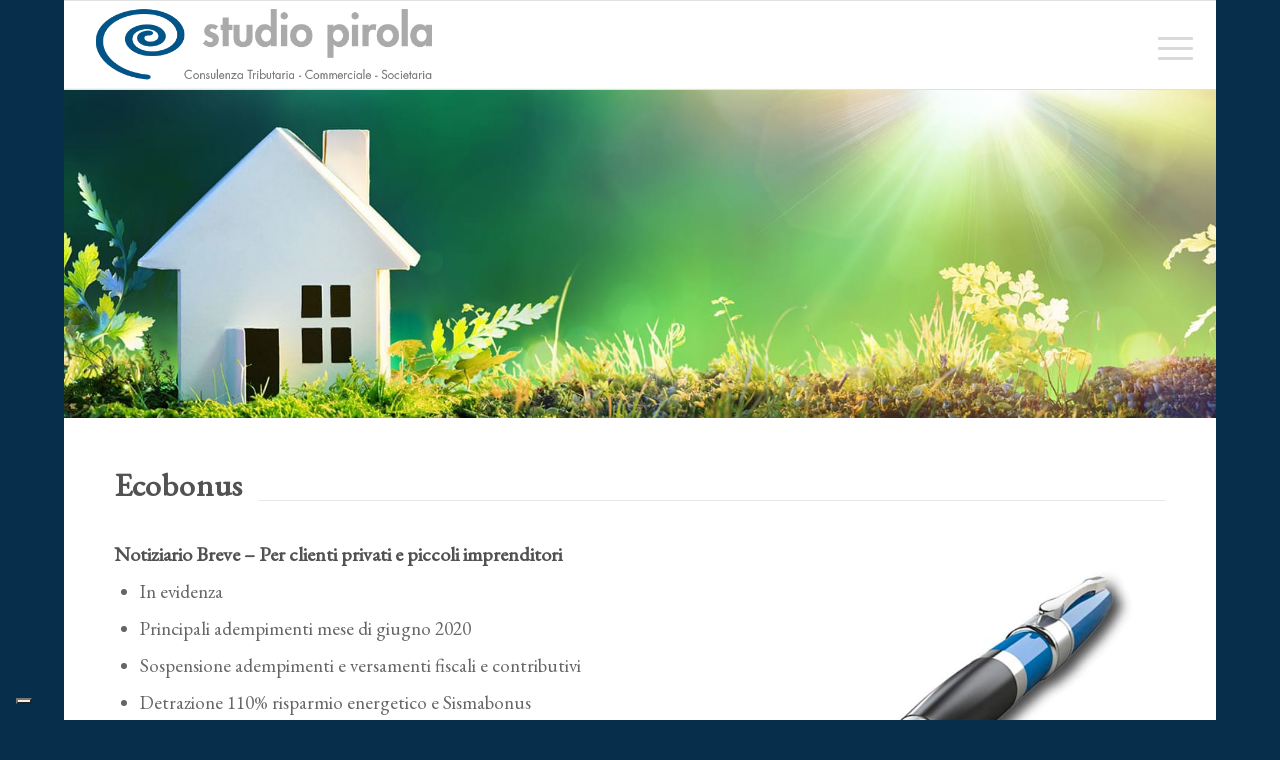

--- FILE ---
content_type: text/html; charset=utf-8
request_url: https://www.google.com/recaptcha/api2/anchor?ar=1&k=6LdUCcoaAAAAAAF60_hmvnf6aLw0x3JKjw33YcBx&co=aHR0cHM6Ly93d3cuc3R1ZGlvcGlyb2xhLml0OjQ0Mw..&hl=it&v=PoyoqOPhxBO7pBk68S4YbpHZ&size=invisible&anchor-ms=20000&execute-ms=30000&cb=72tsztz11lyo
body_size: 48875
content:
<!DOCTYPE HTML><html dir="ltr" lang="it"><head><meta http-equiv="Content-Type" content="text/html; charset=UTF-8">
<meta http-equiv="X-UA-Compatible" content="IE=edge">
<title>reCAPTCHA</title>
<style type="text/css">
/* cyrillic-ext */
@font-face {
  font-family: 'Roboto';
  font-style: normal;
  font-weight: 400;
  font-stretch: 100%;
  src: url(//fonts.gstatic.com/s/roboto/v48/KFO7CnqEu92Fr1ME7kSn66aGLdTylUAMa3GUBHMdazTgWw.woff2) format('woff2');
  unicode-range: U+0460-052F, U+1C80-1C8A, U+20B4, U+2DE0-2DFF, U+A640-A69F, U+FE2E-FE2F;
}
/* cyrillic */
@font-face {
  font-family: 'Roboto';
  font-style: normal;
  font-weight: 400;
  font-stretch: 100%;
  src: url(//fonts.gstatic.com/s/roboto/v48/KFO7CnqEu92Fr1ME7kSn66aGLdTylUAMa3iUBHMdazTgWw.woff2) format('woff2');
  unicode-range: U+0301, U+0400-045F, U+0490-0491, U+04B0-04B1, U+2116;
}
/* greek-ext */
@font-face {
  font-family: 'Roboto';
  font-style: normal;
  font-weight: 400;
  font-stretch: 100%;
  src: url(//fonts.gstatic.com/s/roboto/v48/KFO7CnqEu92Fr1ME7kSn66aGLdTylUAMa3CUBHMdazTgWw.woff2) format('woff2');
  unicode-range: U+1F00-1FFF;
}
/* greek */
@font-face {
  font-family: 'Roboto';
  font-style: normal;
  font-weight: 400;
  font-stretch: 100%;
  src: url(//fonts.gstatic.com/s/roboto/v48/KFO7CnqEu92Fr1ME7kSn66aGLdTylUAMa3-UBHMdazTgWw.woff2) format('woff2');
  unicode-range: U+0370-0377, U+037A-037F, U+0384-038A, U+038C, U+038E-03A1, U+03A3-03FF;
}
/* math */
@font-face {
  font-family: 'Roboto';
  font-style: normal;
  font-weight: 400;
  font-stretch: 100%;
  src: url(//fonts.gstatic.com/s/roboto/v48/KFO7CnqEu92Fr1ME7kSn66aGLdTylUAMawCUBHMdazTgWw.woff2) format('woff2');
  unicode-range: U+0302-0303, U+0305, U+0307-0308, U+0310, U+0312, U+0315, U+031A, U+0326-0327, U+032C, U+032F-0330, U+0332-0333, U+0338, U+033A, U+0346, U+034D, U+0391-03A1, U+03A3-03A9, U+03B1-03C9, U+03D1, U+03D5-03D6, U+03F0-03F1, U+03F4-03F5, U+2016-2017, U+2034-2038, U+203C, U+2040, U+2043, U+2047, U+2050, U+2057, U+205F, U+2070-2071, U+2074-208E, U+2090-209C, U+20D0-20DC, U+20E1, U+20E5-20EF, U+2100-2112, U+2114-2115, U+2117-2121, U+2123-214F, U+2190, U+2192, U+2194-21AE, U+21B0-21E5, U+21F1-21F2, U+21F4-2211, U+2213-2214, U+2216-22FF, U+2308-230B, U+2310, U+2319, U+231C-2321, U+2336-237A, U+237C, U+2395, U+239B-23B7, U+23D0, U+23DC-23E1, U+2474-2475, U+25AF, U+25B3, U+25B7, U+25BD, U+25C1, U+25CA, U+25CC, U+25FB, U+266D-266F, U+27C0-27FF, U+2900-2AFF, U+2B0E-2B11, U+2B30-2B4C, U+2BFE, U+3030, U+FF5B, U+FF5D, U+1D400-1D7FF, U+1EE00-1EEFF;
}
/* symbols */
@font-face {
  font-family: 'Roboto';
  font-style: normal;
  font-weight: 400;
  font-stretch: 100%;
  src: url(//fonts.gstatic.com/s/roboto/v48/KFO7CnqEu92Fr1ME7kSn66aGLdTylUAMaxKUBHMdazTgWw.woff2) format('woff2');
  unicode-range: U+0001-000C, U+000E-001F, U+007F-009F, U+20DD-20E0, U+20E2-20E4, U+2150-218F, U+2190, U+2192, U+2194-2199, U+21AF, U+21E6-21F0, U+21F3, U+2218-2219, U+2299, U+22C4-22C6, U+2300-243F, U+2440-244A, U+2460-24FF, U+25A0-27BF, U+2800-28FF, U+2921-2922, U+2981, U+29BF, U+29EB, U+2B00-2BFF, U+4DC0-4DFF, U+FFF9-FFFB, U+10140-1018E, U+10190-1019C, U+101A0, U+101D0-101FD, U+102E0-102FB, U+10E60-10E7E, U+1D2C0-1D2D3, U+1D2E0-1D37F, U+1F000-1F0FF, U+1F100-1F1AD, U+1F1E6-1F1FF, U+1F30D-1F30F, U+1F315, U+1F31C, U+1F31E, U+1F320-1F32C, U+1F336, U+1F378, U+1F37D, U+1F382, U+1F393-1F39F, U+1F3A7-1F3A8, U+1F3AC-1F3AF, U+1F3C2, U+1F3C4-1F3C6, U+1F3CA-1F3CE, U+1F3D4-1F3E0, U+1F3ED, U+1F3F1-1F3F3, U+1F3F5-1F3F7, U+1F408, U+1F415, U+1F41F, U+1F426, U+1F43F, U+1F441-1F442, U+1F444, U+1F446-1F449, U+1F44C-1F44E, U+1F453, U+1F46A, U+1F47D, U+1F4A3, U+1F4B0, U+1F4B3, U+1F4B9, U+1F4BB, U+1F4BF, U+1F4C8-1F4CB, U+1F4D6, U+1F4DA, U+1F4DF, U+1F4E3-1F4E6, U+1F4EA-1F4ED, U+1F4F7, U+1F4F9-1F4FB, U+1F4FD-1F4FE, U+1F503, U+1F507-1F50B, U+1F50D, U+1F512-1F513, U+1F53E-1F54A, U+1F54F-1F5FA, U+1F610, U+1F650-1F67F, U+1F687, U+1F68D, U+1F691, U+1F694, U+1F698, U+1F6AD, U+1F6B2, U+1F6B9-1F6BA, U+1F6BC, U+1F6C6-1F6CF, U+1F6D3-1F6D7, U+1F6E0-1F6EA, U+1F6F0-1F6F3, U+1F6F7-1F6FC, U+1F700-1F7FF, U+1F800-1F80B, U+1F810-1F847, U+1F850-1F859, U+1F860-1F887, U+1F890-1F8AD, U+1F8B0-1F8BB, U+1F8C0-1F8C1, U+1F900-1F90B, U+1F93B, U+1F946, U+1F984, U+1F996, U+1F9E9, U+1FA00-1FA6F, U+1FA70-1FA7C, U+1FA80-1FA89, U+1FA8F-1FAC6, U+1FACE-1FADC, U+1FADF-1FAE9, U+1FAF0-1FAF8, U+1FB00-1FBFF;
}
/* vietnamese */
@font-face {
  font-family: 'Roboto';
  font-style: normal;
  font-weight: 400;
  font-stretch: 100%;
  src: url(//fonts.gstatic.com/s/roboto/v48/KFO7CnqEu92Fr1ME7kSn66aGLdTylUAMa3OUBHMdazTgWw.woff2) format('woff2');
  unicode-range: U+0102-0103, U+0110-0111, U+0128-0129, U+0168-0169, U+01A0-01A1, U+01AF-01B0, U+0300-0301, U+0303-0304, U+0308-0309, U+0323, U+0329, U+1EA0-1EF9, U+20AB;
}
/* latin-ext */
@font-face {
  font-family: 'Roboto';
  font-style: normal;
  font-weight: 400;
  font-stretch: 100%;
  src: url(//fonts.gstatic.com/s/roboto/v48/KFO7CnqEu92Fr1ME7kSn66aGLdTylUAMa3KUBHMdazTgWw.woff2) format('woff2');
  unicode-range: U+0100-02BA, U+02BD-02C5, U+02C7-02CC, U+02CE-02D7, U+02DD-02FF, U+0304, U+0308, U+0329, U+1D00-1DBF, U+1E00-1E9F, U+1EF2-1EFF, U+2020, U+20A0-20AB, U+20AD-20C0, U+2113, U+2C60-2C7F, U+A720-A7FF;
}
/* latin */
@font-face {
  font-family: 'Roboto';
  font-style: normal;
  font-weight: 400;
  font-stretch: 100%;
  src: url(//fonts.gstatic.com/s/roboto/v48/KFO7CnqEu92Fr1ME7kSn66aGLdTylUAMa3yUBHMdazQ.woff2) format('woff2');
  unicode-range: U+0000-00FF, U+0131, U+0152-0153, U+02BB-02BC, U+02C6, U+02DA, U+02DC, U+0304, U+0308, U+0329, U+2000-206F, U+20AC, U+2122, U+2191, U+2193, U+2212, U+2215, U+FEFF, U+FFFD;
}
/* cyrillic-ext */
@font-face {
  font-family: 'Roboto';
  font-style: normal;
  font-weight: 500;
  font-stretch: 100%;
  src: url(//fonts.gstatic.com/s/roboto/v48/KFO7CnqEu92Fr1ME7kSn66aGLdTylUAMa3GUBHMdazTgWw.woff2) format('woff2');
  unicode-range: U+0460-052F, U+1C80-1C8A, U+20B4, U+2DE0-2DFF, U+A640-A69F, U+FE2E-FE2F;
}
/* cyrillic */
@font-face {
  font-family: 'Roboto';
  font-style: normal;
  font-weight: 500;
  font-stretch: 100%;
  src: url(//fonts.gstatic.com/s/roboto/v48/KFO7CnqEu92Fr1ME7kSn66aGLdTylUAMa3iUBHMdazTgWw.woff2) format('woff2');
  unicode-range: U+0301, U+0400-045F, U+0490-0491, U+04B0-04B1, U+2116;
}
/* greek-ext */
@font-face {
  font-family: 'Roboto';
  font-style: normal;
  font-weight: 500;
  font-stretch: 100%;
  src: url(//fonts.gstatic.com/s/roboto/v48/KFO7CnqEu92Fr1ME7kSn66aGLdTylUAMa3CUBHMdazTgWw.woff2) format('woff2');
  unicode-range: U+1F00-1FFF;
}
/* greek */
@font-face {
  font-family: 'Roboto';
  font-style: normal;
  font-weight: 500;
  font-stretch: 100%;
  src: url(//fonts.gstatic.com/s/roboto/v48/KFO7CnqEu92Fr1ME7kSn66aGLdTylUAMa3-UBHMdazTgWw.woff2) format('woff2');
  unicode-range: U+0370-0377, U+037A-037F, U+0384-038A, U+038C, U+038E-03A1, U+03A3-03FF;
}
/* math */
@font-face {
  font-family: 'Roboto';
  font-style: normal;
  font-weight: 500;
  font-stretch: 100%;
  src: url(//fonts.gstatic.com/s/roboto/v48/KFO7CnqEu92Fr1ME7kSn66aGLdTylUAMawCUBHMdazTgWw.woff2) format('woff2');
  unicode-range: U+0302-0303, U+0305, U+0307-0308, U+0310, U+0312, U+0315, U+031A, U+0326-0327, U+032C, U+032F-0330, U+0332-0333, U+0338, U+033A, U+0346, U+034D, U+0391-03A1, U+03A3-03A9, U+03B1-03C9, U+03D1, U+03D5-03D6, U+03F0-03F1, U+03F4-03F5, U+2016-2017, U+2034-2038, U+203C, U+2040, U+2043, U+2047, U+2050, U+2057, U+205F, U+2070-2071, U+2074-208E, U+2090-209C, U+20D0-20DC, U+20E1, U+20E5-20EF, U+2100-2112, U+2114-2115, U+2117-2121, U+2123-214F, U+2190, U+2192, U+2194-21AE, U+21B0-21E5, U+21F1-21F2, U+21F4-2211, U+2213-2214, U+2216-22FF, U+2308-230B, U+2310, U+2319, U+231C-2321, U+2336-237A, U+237C, U+2395, U+239B-23B7, U+23D0, U+23DC-23E1, U+2474-2475, U+25AF, U+25B3, U+25B7, U+25BD, U+25C1, U+25CA, U+25CC, U+25FB, U+266D-266F, U+27C0-27FF, U+2900-2AFF, U+2B0E-2B11, U+2B30-2B4C, U+2BFE, U+3030, U+FF5B, U+FF5D, U+1D400-1D7FF, U+1EE00-1EEFF;
}
/* symbols */
@font-face {
  font-family: 'Roboto';
  font-style: normal;
  font-weight: 500;
  font-stretch: 100%;
  src: url(//fonts.gstatic.com/s/roboto/v48/KFO7CnqEu92Fr1ME7kSn66aGLdTylUAMaxKUBHMdazTgWw.woff2) format('woff2');
  unicode-range: U+0001-000C, U+000E-001F, U+007F-009F, U+20DD-20E0, U+20E2-20E4, U+2150-218F, U+2190, U+2192, U+2194-2199, U+21AF, U+21E6-21F0, U+21F3, U+2218-2219, U+2299, U+22C4-22C6, U+2300-243F, U+2440-244A, U+2460-24FF, U+25A0-27BF, U+2800-28FF, U+2921-2922, U+2981, U+29BF, U+29EB, U+2B00-2BFF, U+4DC0-4DFF, U+FFF9-FFFB, U+10140-1018E, U+10190-1019C, U+101A0, U+101D0-101FD, U+102E0-102FB, U+10E60-10E7E, U+1D2C0-1D2D3, U+1D2E0-1D37F, U+1F000-1F0FF, U+1F100-1F1AD, U+1F1E6-1F1FF, U+1F30D-1F30F, U+1F315, U+1F31C, U+1F31E, U+1F320-1F32C, U+1F336, U+1F378, U+1F37D, U+1F382, U+1F393-1F39F, U+1F3A7-1F3A8, U+1F3AC-1F3AF, U+1F3C2, U+1F3C4-1F3C6, U+1F3CA-1F3CE, U+1F3D4-1F3E0, U+1F3ED, U+1F3F1-1F3F3, U+1F3F5-1F3F7, U+1F408, U+1F415, U+1F41F, U+1F426, U+1F43F, U+1F441-1F442, U+1F444, U+1F446-1F449, U+1F44C-1F44E, U+1F453, U+1F46A, U+1F47D, U+1F4A3, U+1F4B0, U+1F4B3, U+1F4B9, U+1F4BB, U+1F4BF, U+1F4C8-1F4CB, U+1F4D6, U+1F4DA, U+1F4DF, U+1F4E3-1F4E6, U+1F4EA-1F4ED, U+1F4F7, U+1F4F9-1F4FB, U+1F4FD-1F4FE, U+1F503, U+1F507-1F50B, U+1F50D, U+1F512-1F513, U+1F53E-1F54A, U+1F54F-1F5FA, U+1F610, U+1F650-1F67F, U+1F687, U+1F68D, U+1F691, U+1F694, U+1F698, U+1F6AD, U+1F6B2, U+1F6B9-1F6BA, U+1F6BC, U+1F6C6-1F6CF, U+1F6D3-1F6D7, U+1F6E0-1F6EA, U+1F6F0-1F6F3, U+1F6F7-1F6FC, U+1F700-1F7FF, U+1F800-1F80B, U+1F810-1F847, U+1F850-1F859, U+1F860-1F887, U+1F890-1F8AD, U+1F8B0-1F8BB, U+1F8C0-1F8C1, U+1F900-1F90B, U+1F93B, U+1F946, U+1F984, U+1F996, U+1F9E9, U+1FA00-1FA6F, U+1FA70-1FA7C, U+1FA80-1FA89, U+1FA8F-1FAC6, U+1FACE-1FADC, U+1FADF-1FAE9, U+1FAF0-1FAF8, U+1FB00-1FBFF;
}
/* vietnamese */
@font-face {
  font-family: 'Roboto';
  font-style: normal;
  font-weight: 500;
  font-stretch: 100%;
  src: url(//fonts.gstatic.com/s/roboto/v48/KFO7CnqEu92Fr1ME7kSn66aGLdTylUAMa3OUBHMdazTgWw.woff2) format('woff2');
  unicode-range: U+0102-0103, U+0110-0111, U+0128-0129, U+0168-0169, U+01A0-01A1, U+01AF-01B0, U+0300-0301, U+0303-0304, U+0308-0309, U+0323, U+0329, U+1EA0-1EF9, U+20AB;
}
/* latin-ext */
@font-face {
  font-family: 'Roboto';
  font-style: normal;
  font-weight: 500;
  font-stretch: 100%;
  src: url(//fonts.gstatic.com/s/roboto/v48/KFO7CnqEu92Fr1ME7kSn66aGLdTylUAMa3KUBHMdazTgWw.woff2) format('woff2');
  unicode-range: U+0100-02BA, U+02BD-02C5, U+02C7-02CC, U+02CE-02D7, U+02DD-02FF, U+0304, U+0308, U+0329, U+1D00-1DBF, U+1E00-1E9F, U+1EF2-1EFF, U+2020, U+20A0-20AB, U+20AD-20C0, U+2113, U+2C60-2C7F, U+A720-A7FF;
}
/* latin */
@font-face {
  font-family: 'Roboto';
  font-style: normal;
  font-weight: 500;
  font-stretch: 100%;
  src: url(//fonts.gstatic.com/s/roboto/v48/KFO7CnqEu92Fr1ME7kSn66aGLdTylUAMa3yUBHMdazQ.woff2) format('woff2');
  unicode-range: U+0000-00FF, U+0131, U+0152-0153, U+02BB-02BC, U+02C6, U+02DA, U+02DC, U+0304, U+0308, U+0329, U+2000-206F, U+20AC, U+2122, U+2191, U+2193, U+2212, U+2215, U+FEFF, U+FFFD;
}
/* cyrillic-ext */
@font-face {
  font-family: 'Roboto';
  font-style: normal;
  font-weight: 900;
  font-stretch: 100%;
  src: url(//fonts.gstatic.com/s/roboto/v48/KFO7CnqEu92Fr1ME7kSn66aGLdTylUAMa3GUBHMdazTgWw.woff2) format('woff2');
  unicode-range: U+0460-052F, U+1C80-1C8A, U+20B4, U+2DE0-2DFF, U+A640-A69F, U+FE2E-FE2F;
}
/* cyrillic */
@font-face {
  font-family: 'Roboto';
  font-style: normal;
  font-weight: 900;
  font-stretch: 100%;
  src: url(//fonts.gstatic.com/s/roboto/v48/KFO7CnqEu92Fr1ME7kSn66aGLdTylUAMa3iUBHMdazTgWw.woff2) format('woff2');
  unicode-range: U+0301, U+0400-045F, U+0490-0491, U+04B0-04B1, U+2116;
}
/* greek-ext */
@font-face {
  font-family: 'Roboto';
  font-style: normal;
  font-weight: 900;
  font-stretch: 100%;
  src: url(//fonts.gstatic.com/s/roboto/v48/KFO7CnqEu92Fr1ME7kSn66aGLdTylUAMa3CUBHMdazTgWw.woff2) format('woff2');
  unicode-range: U+1F00-1FFF;
}
/* greek */
@font-face {
  font-family: 'Roboto';
  font-style: normal;
  font-weight: 900;
  font-stretch: 100%;
  src: url(//fonts.gstatic.com/s/roboto/v48/KFO7CnqEu92Fr1ME7kSn66aGLdTylUAMa3-UBHMdazTgWw.woff2) format('woff2');
  unicode-range: U+0370-0377, U+037A-037F, U+0384-038A, U+038C, U+038E-03A1, U+03A3-03FF;
}
/* math */
@font-face {
  font-family: 'Roboto';
  font-style: normal;
  font-weight: 900;
  font-stretch: 100%;
  src: url(//fonts.gstatic.com/s/roboto/v48/KFO7CnqEu92Fr1ME7kSn66aGLdTylUAMawCUBHMdazTgWw.woff2) format('woff2');
  unicode-range: U+0302-0303, U+0305, U+0307-0308, U+0310, U+0312, U+0315, U+031A, U+0326-0327, U+032C, U+032F-0330, U+0332-0333, U+0338, U+033A, U+0346, U+034D, U+0391-03A1, U+03A3-03A9, U+03B1-03C9, U+03D1, U+03D5-03D6, U+03F0-03F1, U+03F4-03F5, U+2016-2017, U+2034-2038, U+203C, U+2040, U+2043, U+2047, U+2050, U+2057, U+205F, U+2070-2071, U+2074-208E, U+2090-209C, U+20D0-20DC, U+20E1, U+20E5-20EF, U+2100-2112, U+2114-2115, U+2117-2121, U+2123-214F, U+2190, U+2192, U+2194-21AE, U+21B0-21E5, U+21F1-21F2, U+21F4-2211, U+2213-2214, U+2216-22FF, U+2308-230B, U+2310, U+2319, U+231C-2321, U+2336-237A, U+237C, U+2395, U+239B-23B7, U+23D0, U+23DC-23E1, U+2474-2475, U+25AF, U+25B3, U+25B7, U+25BD, U+25C1, U+25CA, U+25CC, U+25FB, U+266D-266F, U+27C0-27FF, U+2900-2AFF, U+2B0E-2B11, U+2B30-2B4C, U+2BFE, U+3030, U+FF5B, U+FF5D, U+1D400-1D7FF, U+1EE00-1EEFF;
}
/* symbols */
@font-face {
  font-family: 'Roboto';
  font-style: normal;
  font-weight: 900;
  font-stretch: 100%;
  src: url(//fonts.gstatic.com/s/roboto/v48/KFO7CnqEu92Fr1ME7kSn66aGLdTylUAMaxKUBHMdazTgWw.woff2) format('woff2');
  unicode-range: U+0001-000C, U+000E-001F, U+007F-009F, U+20DD-20E0, U+20E2-20E4, U+2150-218F, U+2190, U+2192, U+2194-2199, U+21AF, U+21E6-21F0, U+21F3, U+2218-2219, U+2299, U+22C4-22C6, U+2300-243F, U+2440-244A, U+2460-24FF, U+25A0-27BF, U+2800-28FF, U+2921-2922, U+2981, U+29BF, U+29EB, U+2B00-2BFF, U+4DC0-4DFF, U+FFF9-FFFB, U+10140-1018E, U+10190-1019C, U+101A0, U+101D0-101FD, U+102E0-102FB, U+10E60-10E7E, U+1D2C0-1D2D3, U+1D2E0-1D37F, U+1F000-1F0FF, U+1F100-1F1AD, U+1F1E6-1F1FF, U+1F30D-1F30F, U+1F315, U+1F31C, U+1F31E, U+1F320-1F32C, U+1F336, U+1F378, U+1F37D, U+1F382, U+1F393-1F39F, U+1F3A7-1F3A8, U+1F3AC-1F3AF, U+1F3C2, U+1F3C4-1F3C6, U+1F3CA-1F3CE, U+1F3D4-1F3E0, U+1F3ED, U+1F3F1-1F3F3, U+1F3F5-1F3F7, U+1F408, U+1F415, U+1F41F, U+1F426, U+1F43F, U+1F441-1F442, U+1F444, U+1F446-1F449, U+1F44C-1F44E, U+1F453, U+1F46A, U+1F47D, U+1F4A3, U+1F4B0, U+1F4B3, U+1F4B9, U+1F4BB, U+1F4BF, U+1F4C8-1F4CB, U+1F4D6, U+1F4DA, U+1F4DF, U+1F4E3-1F4E6, U+1F4EA-1F4ED, U+1F4F7, U+1F4F9-1F4FB, U+1F4FD-1F4FE, U+1F503, U+1F507-1F50B, U+1F50D, U+1F512-1F513, U+1F53E-1F54A, U+1F54F-1F5FA, U+1F610, U+1F650-1F67F, U+1F687, U+1F68D, U+1F691, U+1F694, U+1F698, U+1F6AD, U+1F6B2, U+1F6B9-1F6BA, U+1F6BC, U+1F6C6-1F6CF, U+1F6D3-1F6D7, U+1F6E0-1F6EA, U+1F6F0-1F6F3, U+1F6F7-1F6FC, U+1F700-1F7FF, U+1F800-1F80B, U+1F810-1F847, U+1F850-1F859, U+1F860-1F887, U+1F890-1F8AD, U+1F8B0-1F8BB, U+1F8C0-1F8C1, U+1F900-1F90B, U+1F93B, U+1F946, U+1F984, U+1F996, U+1F9E9, U+1FA00-1FA6F, U+1FA70-1FA7C, U+1FA80-1FA89, U+1FA8F-1FAC6, U+1FACE-1FADC, U+1FADF-1FAE9, U+1FAF0-1FAF8, U+1FB00-1FBFF;
}
/* vietnamese */
@font-face {
  font-family: 'Roboto';
  font-style: normal;
  font-weight: 900;
  font-stretch: 100%;
  src: url(//fonts.gstatic.com/s/roboto/v48/KFO7CnqEu92Fr1ME7kSn66aGLdTylUAMa3OUBHMdazTgWw.woff2) format('woff2');
  unicode-range: U+0102-0103, U+0110-0111, U+0128-0129, U+0168-0169, U+01A0-01A1, U+01AF-01B0, U+0300-0301, U+0303-0304, U+0308-0309, U+0323, U+0329, U+1EA0-1EF9, U+20AB;
}
/* latin-ext */
@font-face {
  font-family: 'Roboto';
  font-style: normal;
  font-weight: 900;
  font-stretch: 100%;
  src: url(//fonts.gstatic.com/s/roboto/v48/KFO7CnqEu92Fr1ME7kSn66aGLdTylUAMa3KUBHMdazTgWw.woff2) format('woff2');
  unicode-range: U+0100-02BA, U+02BD-02C5, U+02C7-02CC, U+02CE-02D7, U+02DD-02FF, U+0304, U+0308, U+0329, U+1D00-1DBF, U+1E00-1E9F, U+1EF2-1EFF, U+2020, U+20A0-20AB, U+20AD-20C0, U+2113, U+2C60-2C7F, U+A720-A7FF;
}
/* latin */
@font-face {
  font-family: 'Roboto';
  font-style: normal;
  font-weight: 900;
  font-stretch: 100%;
  src: url(//fonts.gstatic.com/s/roboto/v48/KFO7CnqEu92Fr1ME7kSn66aGLdTylUAMa3yUBHMdazQ.woff2) format('woff2');
  unicode-range: U+0000-00FF, U+0131, U+0152-0153, U+02BB-02BC, U+02C6, U+02DA, U+02DC, U+0304, U+0308, U+0329, U+2000-206F, U+20AC, U+2122, U+2191, U+2193, U+2212, U+2215, U+FEFF, U+FFFD;
}

</style>
<link rel="stylesheet" type="text/css" href="https://www.gstatic.com/recaptcha/releases/PoyoqOPhxBO7pBk68S4YbpHZ/styles__ltr.css">
<script nonce="5kgxyRwaSSWYUhgQUWlzDQ" type="text/javascript">window['__recaptcha_api'] = 'https://www.google.com/recaptcha/api2/';</script>
<script type="text/javascript" src="https://www.gstatic.com/recaptcha/releases/PoyoqOPhxBO7pBk68S4YbpHZ/recaptcha__it.js" nonce="5kgxyRwaSSWYUhgQUWlzDQ">
      
    </script></head>
<body><div id="rc-anchor-alert" class="rc-anchor-alert"></div>
<input type="hidden" id="recaptcha-token" value="[base64]">
<script type="text/javascript" nonce="5kgxyRwaSSWYUhgQUWlzDQ">
      recaptcha.anchor.Main.init("[\x22ainput\x22,[\x22bgdata\x22,\x22\x22,\[base64]/[base64]/MjU1Ong/[base64]/[base64]/[base64]/[base64]/[base64]/[base64]/[base64]/[base64]/[base64]/[base64]/[base64]/[base64]/[base64]/[base64]/[base64]\\u003d\x22,\[base64]\\u003d\x22,\x22wrzCk8KwwpjDuRtKw68Yw7fCg8K2wq4mcMO/w43CuivCnWHDtMKsw6VcZsKXwqgxw7bDksKUwqDCpBTCsjEtNcOQwqZRSMKIK8KvVjtVfGxzw4LDu8K0QW42S8OvwoMPw4oww7csJj51VC0ALcKkdMOHwpTDgsKdwp/Ck0/DpcOXK8KdH8KxQsKrw67DncK3w5bClA/CsgoOZnREf3HDv8OtacKnCcKnD8KuwqgWCDJ5fkLCoiTCgX9QwqfDslUkX8KlwpTDhcKJwrZEwopMwq7DhMKewp/CscOmL8K2w7vDu8ORwpUvQDHCtcKCw5jCsMO5AE3Cq8O4wrHDtcKdBiTDiAcHwoN5I8KHwpPDtCZgw48LXcOHW1EYZ11NwpvDv2gGEcOsQsK2PEsUeGduHsOuw63Cp8KVWsKFAgZDEFrCiAoFVxnChcKfwqrCjW3Dq1rDnsO/[base64]/DjEtXF8OZwqFqwqDCt8OXw4lKw4tKwrfChEFoRh3CisOJKiNKw4bCjsKYPz9UwpjCvE3CpCs5FzrCmlUZEzzCuU7CrBJSOUfCuMOnw5fCtTzCuk4kLcO2w7gQIMOywqwGw7bCtMO7HCRZwoXCh2nCmTHDoEHCjiAAZMO9E8Ohwp4Cw6PDqDtHwo/ChMKlw4TClQHCiwBrFD/CvcOdw5ItImZkJsKAw4PDjhPCkRdxUFbDl8Ksw7fClMO0aMO/w6nCnzEzw4RmWUU3A1vDlMOyU8Kuw4RAw4rCpQPDhV7Dh2JMX8KoTW0CRn5ldcKwesOmw7DCgS/CnsKow6RHwpLDvADDvMOPecOlJ8OUCF9uakYowqctTFDCksKrckcsw5DDjV1HXMOTU2/DkjLDgGM3BMOBBzbDvMOnwrDChlc7wpfDmypeN8OVCncpRHzCisOxwqJqUzjDiMOWwpzCmcK/w5gkwoHDv8O/w6TDv2fDjMK0wqHDnRTCr8K/w7XDncOyQV3Dj8KcTsOewq4eQMKqIsOqQ8KUH2wnwqkde8O/Ck7DrmbDm13Cp8OMfjPCrAfCscOkwqDCll/[base64]/Dl8OsUsOIwqrDsRFePxnDisO5wpLCp3TDo1AOw6F9DT7Cq8OpwqgQecOuMsK7CHNcw47ChF0zw6p5OHjDpcO0Nl4bwp5/w77ClcOhw5AdwpzCpMOuWcKiw5c+ZBZTIQJiWMOrC8K4wq82wq0ow48VXsO/agJ9CTULwofDjTvDhMO/PjkwYjY+w7XCmG95Nmh/JH3Dv3rCiDEUW1gPwrHDvFPCp25OentURX81FsKdw7g0WSPCucK0wrMHwoMUHsOvXMKxGDJaA8K3wop6w45yw7TChcKOYsOGPSHDu8ONCcOiwqTDthhGw57Cr0/CohfCgsOuw7/DmsKXwoE4wrMCLApdwq0ReQlNw6jDvMOYEMKVw5bCo8Kyw6MUfsKUODd4w4cWJcKVw4sPw5RcU8Kgw7d9w7YswoTDucOEPgHCmBfCvsOQwrzCvFB7GMO2w7/DsTQ7FHLDhFELwrMlAsKvwr9EV2/[base64]/cio5HcKEDivDvRrCqyjCqsKdeMKJw7XDu8O6a23CrMKPw6cDCsKxw7XDvnHCmMKIGVTDu2fCtgHDnFLDvcOrw55rw4XCjh7Csl82wpQPw7RHA8K/[base64]/DigTDi8KZwpzCgSHDicO5w63DmcOGbVlpAGZhHnJQHsO3w53DvsKzw5pXAHEmIsKkwrMPQVXDrXdFfUjDowdUP0txwoTDr8KzURJ2w6Zww6p+wrvDmAHDrsOtJUPDhcOvw5pXwoYDwr0Gw6DCnD95FcK1XMKqwpZxw749AcO7TxcqOCfCtS/Dr8KIw6PDpX0Hw7HCuGbCg8KrBlDDlcO9K8Olw6AWA0LCglUOQWrDucKOZMOxwp8mwo0MMihjwozCpsKcA8OcwrxxwqPCkcKQdcOLfSQDwowsV8KIwq7DmQrCh8OKVMOid1fDkn9wCsOKwrABw7zDksOXJUhhGnlZw6RnwrU3TsK0w4Edw5TDu09Awp/Cj1Biw5HCpQ5FesOgw5zDksKxw4/CoSBPK2HCmMOIfB97V8KdKwXChVXCs8K/RHbClHc9AlrDuxjCrcOVwqHDhsOyLWnCiRcXwpHCpHsWwrDDo8Kuwqxlw73DrS5VaiLDrcO2wrZ/O8OpwpfDqmrDjcO3Wi7Cj0UxwqDCr8Olw7smwoU/LsKRFnhaY8KIwqktaMOEVMORwo/CjcOKw4nDmD9LOsKPSMO6fB7CvjdtwqlUwo4rYsKswo/Cil/DtVF4UsOwacO8wqRIJ1IzX3s2dsOHwqPCpBrCicK2wr3DknM2O3xsXk0mwqY+w4LDuipSwoLDoEvCrhTDm8KaD8OmM8OWwrsZbTjDpcKeKUrDvsOuwrbDuivDh2E4wq/Dvykpwr7DgEvDlcOuw6JVwpbCj8O8w6tKwoEgwp5Xw6URFsK2BsOyPk/DmcKaA1YEZ8KowpIqw7LDhWPCqUddw4nCmsOfwrJJDcO2KVbDv8OVF8ODVwDCmVnDpMK7aCJnXyXChMOqR2TCtMOhwo7DkSfClh3CksK9wrVhKz4sNcOLaEpHw5g6wqFIWsKKw7l/[base64]/CjUEnHzYQw5htFEBOwot5wr/Dl8KTw40BUcKlw7oePkpZJXHDvsK5HsO3dsObWztRwqZgE8KzdjpFwroqwpUZw4DDrsKHwr8wcVzCuMKwwpDCihhWIg5vb8KyYW/DvsKyw5xGUsKsJko1DcKmcMOIwqNiGj0nC8OPai7Crw/CqMKdwp7CjsOXe8K+wp5Kw6rCp8KeJBvDrMKKVsOqAyFaacKiVEnDsUUtw7vCs3PDnGTClAvDohTDiE4ewpvDqjrDhMOZCCNNHsKVwpgZw5kiw4LDvRI1w60/[base64]/[base64]/wopsw54DD1w7wqILw6BJXXjDt8KeFMK+SMKGM8KpX8ODf0TDpSp4w7BUexXCvcO5LkUmb8KAdDjCoMO1UcOswr7CvcK+XibClsK6CCzDnsKqw4zCv8K1wooaT8ODwptyEVjCnAjCqxrCgcOlWcOvA8ODcRcFwoPCiiVLwqHCkDNNYMOOw6MyJER3wp/CicOEXsKRKTRXeWXDtsOrw5Blw73Cn03Dkm7DhR7Dgz0pw73DksOew58XCcKww4/[base64]/Drmd2Qxgzc8ORw6sPb8KMZsKHb8OkwpgAb8K9wqgtOMK2WsKtU1oqw67ChcKVbsKmDT9PHcOoa8Oyw5/Cnzk3Ezt3w4xew5TCjMKdw4pjJsOAAsKdw44Nw5jCjMO0wpJkZsO5W8OFJ1zDvMKow748w417KkpWTMKTwqYyw7A7wrk2KsOzwrkCw65nD8OPfMOhw48xwq/CsXbCjcKVw5jDtcOtFko5XMObUhrClMKZwotpwpvCqsOjFcK4woHCh8O7wosmSMKpw7AhWRHDvBsqIcK1w6XDmcOLw6xqRWPDrXjDj8O5dQ3DmGtVGcKACDrCnMO/QcOQN8ONwoR4LMO9w6fCrsKMwrfDgCgcFijDrwM3w4ltw4JYT8K6wqLCisKjw6c7w5PDoScNw6fCrsKLwqzDuEwhwpZDwrdWA8Kpw6/CnyPCg3vCo8KcfcOQw47CsMKRTMKgw7DCh8O2w49hw50LbBHDt8KLGnstw5HCp8KUwp7CtcKsw5pywqPCgcKFwroZw7XDq8O0wr3Cl8KwQz0cFHbDjcKmQMKLWB/CtQM9PATCjCdLwoDDrgHDi8KSwrwuwqYcYWtkZ8Ktw70sD2tlwqrCpgAYw5rDgsOLWmFrw6Abw53DucKSNsO4w6/ChG1fwpjDmMO9IC7CisOpw6TDpCxaeAspw7xoU8KiRHDDowXCtMKdIMKiLcOPwqHDly3CscOnZsKmw4LDh8K8AsO0w4hIw47DolZEYsKRw7ZLZQvDoDrCkMK0w7fDkcOBw7Y0wo/CuXI9N8OUw6MKwpdzw4Qrw67Cj8KHdsKSwrnDlsO+X2wqEFjDsX0UEsOIw7NSR3s1ImPDslzCrcKaw5YUbsKsw7A+OcOGw5zClsOYa8KiwrU3woNOwoDDtFfCkhLCjMOsesKvWcK3wqbDs2IaQU8/w4/CpMOgWsKXwo5aKMK7WRzCn8Kyw6nDkgbDqsKKwpDCsMOUEcOXax91SsKnIAg3wqdSw4fDvTRfwqxJw6s7bgHDq8Oqw5RWF8KpwrDCvj5dU8Kgw7LDjFfCqDQJw7sdwpMcLsKjSm4Zwp7DqcOsPXRWw40+w4/DtBJsw5PDoxM6L1LDqBYjTsKPw7bDohlrBsOQW14EN8K6OxkmwoHCr8KZNWbDtcOcwq/[base64]/wqVlwo5QwpLDgl7CpV7Cp3R2wr3Ds8KWwpzDn2PCucOjwqHDmk3CnzbCoSDDkMOrBFPDpj7Dl8Ozw5XCucKwKcK3Z8KuFMORNcOsw5HDg8O8w5rCk0wJPyJHYl9CeMKnOMO/wrDDh8OlwoNnwoPDsWJzFcK/VzBnHMOfdmp+w7t3woUlKcKeXMOTDMKVUsOOBcOkw7M/fm3DkcOFw6sHT8Khwo5mw5PClSLCscKRw6TDi8KIw5vDi8OpwqYvwpVUWMOzwpRLUD3DrcObKsKmwqAKw7zCiAPCl8KNw6LCoiHCi8OMQkoMw63DnklRRD5PfApEdmxjw5zDmXhuBsOiR8K8NjpdT8KDw73DoWNSbHbCgQNaHGAOF2HDiGnDjkzCpiPCvMO/[base64]/DpMKFw53Ci8KSLC9ewrHCscK/[base64]/CkzXDijrCtMOow7NbCkTCnHPCoHB3w5Z9w79HwrlPVjZLwpURaMO3wpNdw7dQW1fDjMKfw5PCnsKgwoAMO1/[base64]/V8Kyw70sw4PDmzdqw4rDg8OCw4/[base64]/wrzDnMKbw6VPw4nDrMKdwpbClsKfw51aaHzCi8OKGMOdwobDh0ZNwoDDkFpcw7Iaw7s8CsKxw4o8w6t2w63Ctj5Ywq7Cv8Oudl7CsEgJPRkzw6kVFMO5XhQ1w6huw4bDmMOIB8KdXsO/[base64]/CvhXDrsOqwoLDrsKmfBh+e3hYw4YWw4N4w5vDqMOoekbCocOYwqhsED1kw6ZDw4fCn8Kjw6MLGMONwrbDkCTDkgxrPcOmwqxEAcK8QnfDgsKIwohTwr3CjMK3RQfDuMOxwrNZw54Kw7bDgyIUa8OATi1iG1/CvMKdOjgdwp/Dj8KnN8OPw5vCnBkfH8OrYsKEw6PDjUkNVCvCpD5SQcKhEMKwwr9QJAbCr8O/FiZ0BQZrRBlEEsOLJGvDmQnDmGgDwrvDlF1cw4tSwqPCoXnDthNkT0TDgMOoSEzDoFsgw4XDtBLCh8KAUMKYFS5kw7LDgGbCrVcawpfCr8OVNMOvJ8OMwoTDg8OvegthFkfDrcOLGjLDqcKxEsKDEcK2FiDDonBRwoLDgg/Cll3DoSIPw7rCkMK4wpjCm1toQsKBw6k5Eio5wqlvw6YkLcOgw5Apwq0sc0J7wrsaQcKew6fCgcOGw5JwdcKJw5PDoMO2wowPKT/[base64]/bCfCg1l9U8O0PmbDshceJ8OtYsO4wp5TN8OfUsOyTcOxw6M9TiQecRPChmHCohfCv1pFEH3DjcKMwq3CrMOyYybCphTDjsOYw67Dr3fDrcOrw5IiXj/ClwpaJlbDtMKBaEQvw6XCiMKOD1dMQMOySEHDgcOVREvDqsO6w6lzH0NyE8OMJMKbIxZyKUfDnmXChR0Qw5nCksKqwq5HZjHChlhHH8KXw5nCqinCoGPCjMKYcMK0wpEyHcKpIURVw6I9IcOLMAR/wrLDokkzQWFVwrXDmxEFwoIVwr4udm9RScO6w7k+w6FGQsOww70xLcOOJ8KfNFnDtcKDf1Bpw6vCq8K+XF4GaRHDtcOJwqltIT5mw5wAwpTCncKRecOTwrgtw7HDrATDkcKDwpnCusKifMO6A8Okw4rCmsO+FcKzVMO1wprDjg3Cu3/[base64]/[base64]/CrnPDh8OnesOJEy7Cl8Kvw67CgXMOw5Rjw4YeNMO1w4IVfCzCk1QJbztJbsKFwoLCqiliSVkRwo/CisKOXcONwp/DonrDnxzCpMOVwpc2Rztpw7YoDsKoa8Ocw57Diks6Z8KBwqRIbMO+wqDDoAjCt3zCqEcsX8Obw6ERwr9ywpJ+elnCm8OieH03GcK9bnkOwoIKEHjCocKHwqsDR8KUwoMfwq/[base64]/Cm8K3cEFNwoFkwqo4w6rDhsKgWCw9wqHCmsKzwq0aT0/CgcOuw4DCp25Vw6fDt8KsEyZnW8OlNsOhwprDtTfCksKPwr3Cl8OVRcO6Y8KiEMOMw4zCqEzDlGtawonDsmlKOioqwoUnT09/wrDDiGbDnMK4EMKVVsKJaMOpwoDCu8KbTsKtwo3Cn8OUW8OPw7HDv8KLPGfDsivDoCXDhhVjfT0bwo3DtD7Cl8OLwqTCn8O6wrRvGMKmwplDSBFxwrYqw5pxwpzDt1kTwpTCu0kQEsOpw4vDscOEUW3Dl8OPIsOKX8KQbU17ZE/DscOtCcOYwoRbw4XClw0Uwrwpw7jCtcKlYVVgUTcjwp3DvRrCuWTClU7DicODWcKRw7fDtWjDvsK8QCrDuzFcw6wRZMKMwrLDkcOHIsOEwo/CgcK6G2PCjTrCo0jCmyjDnR8Lw44xGcO+RcKsw7MgeMKSwp7CqcK9wqsfJHrDg8O0NWR8L8OrRcOicyTCmnHCg8OXw6s3CkHCnBJBwokADcOqeFxVw6XCrMOPd8KrwpHCvz50KsKAZ3E9VcK/TzDDmMOGX3XDksKpwp1DdcKQw5fDusOqGmMiSwLDqnIdXsKGQBTCiMOqwrHCjMOoOsKFw5hLSMKtXsOfdWcPQhDDuRFAw4Iswp/DrMO+D8OaMMOIUWQqVRnCvTsAwqnCpUnDiidGDxk2w5FjV8K+w41FUgfCjcKCVMK/[base64]/w5MdSXrDucKBw67CpDNxTsOrwoF8w5QTw60zwrHCsUEoTGbDoFLDp8KbWMKjwqgrwqjDosOYwoPDicOUAGY2X3DDkHp5wpPDvHMpJ8OiR8Kow5rDgMOZwpfDgsKEwqUdf8OswqLCkcK5cMKYw4QtWMKzwr/Cq8OkFsK/TRTCsT/CkMOvw65ucUYJfcKjw7TCg8K1wooJw4Jrw7EIwqZbwpxLw4l1BsOlL1Akw7bCtsOaw5fDvcKDSD9uwrbDnsOfwqZBFTfDkcOYwrMbTcOiZQdXcsKtJSJuw7l8PcOEEyJJZcKAwptfEcKLRhHCulUxw4tGwrLDn8OXw63Ch2/Ck8KVJ8Kfw6DCnsKrJnbDkMKywqrDiijCinhAwozDsj8Qw6lpazHCq8K3wqLDgEXCrWzCnMK2wq1Jw6Ayw4pewr4MwrPDmjc+FsOvN8Kww63CvyRTw7t/wpQjEsOMwpzCqx/ClsK1IcO7RcKswpXCjFfDslVZwpHCmsO1w7gBwqcww6jCrcOUMi3DokVrM2HCmBPCoCHCmzJCIDPCusK0NxY8wqjCnVvCoMOzLcK/HkNmeMOdY8Kcw4rDulPChMKfMMOfw6PCpsKBw79tCH7ClsKCw5FSw7vDh8O9VcKrfcKUwp/Du8OdwpVyRsK1YsOLF8OIw78vw5dRGUAkZ0rCusK7LxzDu8O2w68+wrLDjMONFEDCoksuwr/CsCphKxE4ccKuVMKxHmtkw5rCs1hOw7/[base64]/DuCZSEsKyFsKlwq/DlWTCvgpqWSbDo1gdw4FXw6tHw5DCs3LDtMOBKSLDtMKJwrUCPMKuwq7DkkTCi8K8woIVw61wV8O5J8O2e8KXdcKvWsORdlTDsG7CuMO4w6vCvCHCgwETw74/DQXDpcKVw5rDnMOQMWnDoiXCn8Kww5jCnyxZS8K4w45yw4LDsn/[base64]/Y00Bw7PCowDCpkbCjMKbw7HDhwBJwodhw50ZNsOBw6HDtEZNwpEDB2Faw70pEsOoI0zDkQUmw5EUw7zCjwt7NglRwrUGF8ObGFlaMsK5asKpAEFjw4/[base64]/[base64]/[base64]/DsRbCv8OFwqXDj8OxCBFWw7DDg8OQwqR3wovCpsOuwpfClsKvLEvDrGrCq3bDsmrCrsKsKk/DkXYdf8Oaw581EsOHWcKgw7Qcw43ClFrDlxYKw7XCgcOaw6gGWcKsMS8QOcOsOVzCvx/DocOcbhI5TsKfYBsLwqJRTGLDhBU+bWnCo8Ouw7UCG2rCmQnCpVTDvnUcw4dIwoTDv8KSworDqcK0w5fDlRTCicKgDBPChcKvJcOkwqx+TsOXccO6wpVxw58lLwjDqjPDhEt7ZsKNH0TCmS/[base64]/ClnvDqsOqwonCmmlww4rDnMOAw4YGfcOfWcOhwq3CnATCjwvDvB8vZ8KnRA7DvlRbF8K8w7s2wqVEe8KWMCgZw7bCpGZYTwFFw5XDg8KYJQLClsO6wq7DrsOow4wwBF5GwrLCrMK7w59ZOcKsw67Dr8K/CMKrw67Cn8KUwobCmnAaM8KXwplZw51wMsKiwobCncK7ByLCgcO6ay3ChsKmBBvCrcKFwoHCrlzDux3CoMOpwoIaw6LCn8KrEGbDlgTCvl/DnsOrwo3DnAvDi31Twr0yBMOnAsO6w7rDpGbDlg7DsGXDnC9+F10owrcewqbCsywYe8ODKsOxw4pLZxUMwqs2cTzDr37DucOdwqDDlcOOwqISwrQpw7F7dcKaw7QXwo/CqcOdwoYFw7vCoMK0WMO/[base64]/aElbw74pdcOqwqjCoHTDiMO4w73CkEvCssOAcQ/DpGrCi2LDqE80ZcK0PcK/eMOVZMKXw4A1esK3VxNzwoRVJsK5w5vDj0gNEXhcaFknw5HCpMKLw78uWsOCEjQ8UTJ/VMKzDklyBz9fIVNJw44WSMOtw6MuwovDqMO2wrJUTRhnAMKUw4hbwqzDmMOoY8OYHsOLw6/Dm8OAOGglw4TDpMKEIsOHNcK4wo7CsMO8w6hXU2seeMOdWzVMYkNyw63DrcK+XBY0amFWfMK7wqxmwrQ+w4QNw7sRwrbCkBk/EcOgw4w4cMKmwr/[base64]/ChjEBXxjCosOBAxXDucKXW2fDvcKkHHDDj2vCqcODNSjDiiXDrsKRw5p4SMOgWw1Bw4MQwqbCm8KdwpFKJwlrwqPDvMKlfsOpwq7DrMKrw4dhwpg9CzZ/PjnDoMKsWkzDocOnw5XCtlrCgE7CvsK8IsOcw4diw7DDtG1PYFsDw7LCqVTDtsK6w67CpFIgwo8Hw4d0ZMOBwpjDksO7VMKfw5clwq4jw5EBWmxDHw7Cm2HDrEzDkcOXNcKDInEgw5xpZ8OtVAV1w6vDv8KWaG3CrcKFNz9AGMKYVcKFLXHDij4Pw7xlay3DuAUONE/CrsKuIcOiw4LDmmYYw5sEw6wrwr/[base64]/DksOPQMO7HsOEw5ctwq0eKMKwL2UOw5fCqj0Yw43CkjwFwpLDjVHCmHUZw7DCq8Kjw5lXOHLDl8OIwq8KGsOaWcKDw4UBJMOcLUgtb1/DjMK7ZsOzFcOaNAtjccOgHcKaQnpDGCzDt8Ouw5o9c8OXZgoPHmEow4DCqcOBfF3DsRHDpBfDry3CmcK/[base64]/[base64]/[base64]/CrlVKK8KcdMK1GAjCn8KdwpI0HETCrWYgdMOEw4rDiMKfAcK6AMOqLMO0w43CmVLDojzCocKsUMKNw5F4w5nDsSF5f2TCuBTCsn5BVhFNw5/DmFDCjMOoMB3CgsK+OcK5d8Kidm7CkMKLwrTDu8KKOz7CrETDuW9Qw6nCsMKDw4DCtMKUwqd+bRXCu8O4wpBRNcOAw4fDsArDrMOMw4vDk1RecMOUwoMbLMKkwpLCmiFoGn/Cpkoiw5vCjsKXw54jdzzDkCFhw7rCm10YOl7DlExFasOMwo1LAcKFbQdVw7PCmMKwwrnDrcOgw6XCp1jDk8OKw7LCuE3DjcOxw4HCq8KXw4h8NBfDhsKuw7/Dq8OhDD4lIUDDt8OZw5gwd8Ouc8OQwq9XPcKNw7F4woTCi8O/w43ChcK+worCmFvDoyXCrEPDhsOWDsKPNcOAKcOow4zDkMOhFlfCkBtBw6Aswr4xw5TCu8OEwr8swpLDsn4fLScXw6IPwpHDggnCixshwqHClS1JBmLDuHRewq/ClzDDosOqXEE8E8OgwrHCnsK8w7o1O8KKw7fCjgTCsT/Dhm86w7pNUFI7w5l4wq4awoQmHMKqLxnDosOaVi3DrGPCqibDkMK7RAoYw5XCvcOEeBTDnsKEQsK9wpgSScKEw7snRyJYey9fwr/Ck8OjIMK/wrPDicKhTMO9w69ZNMOCD0vCk27DkmzCusK8wrnCqi0YwqFpF8KaMcKGMMK6E8Oeex/[base64]/Cv8OpwpvDqWlvUBrDlcKyfcODwpEobhvDh2M8wrXDlzfCiH/DtMOeX8OCEVfDsRPDoE/ClcOuw4bCpcOFwqTCtxcJwqTCs8KoBsOYw6dvccKDKMKrw5MXIcK5wodsJMKEw7/[base64]/[base64]/DihPCjTt/woleUcOmT1knwrcQFgzCucKMw7lLw5M3RQ/DuQJowosKwrXDqmjDpsKjw5hPdRvDhGXChcKIJcKxw4Jaw59EN8Odw7PCp2rDhR/[base64]/wrhMbsKqGm7DiR/DjcOAElXDp01FO8KIwrDClVrDg8O/w4xTUj7CssOMwofCq303w7nDtm7DkcOmw4jCvi3DlE7CgcOew5BuI8OhEMKuwr4/R0zDgk4odsKvwrMtwqDDuULDlF7DusOWwpzDlVLDt8Kkw4DDr8KnZlB2JsKTwrnCtMOsW0DDmEHCt8KMQEfCjsKnSMOOwqrDs1vDscOTw7XDuS5lw4ENw5nDlsOmwpXCiWpbchLDtkLDqcKCO8KOMiVcPCwaSMKwwoV7wr3Cuzstw5ZSwpZjIUw/[base64]/DtBRhUcOywqjDsxLDuMOmwoJrwplpEAAGI3Zzw4TCocKMw69HNEnCvD3DusOFwrHDiDXDksKrfzzCkcOqC8KtdMOqwofCtzHDosOKw6fCoFvDnsOzw4PCrcKGw7tDw6p3RcOzVw7CmsKawp3CvzjCnMOEw43DkAwwB8Ojw5zDvQjCs37CpMK+JxPDqTzCusOMXH/[base64]/D8KVMcOFwrgUPcK7wqbDt8KpwooLa1AoUVwhwqXDjCMiM8KteV/Dp8OgXVrDrw7Cm8Kqw5Aiw7rCi8OHwqQCM8Kmw60cw4HCnTTCgMOjwqYtZMOLRxTDq8OLaicWwoIQWzDDgMKFw5XDgcOKw7IIcMKrORYDw58jwoxpw4bDqGogI8Oew4/Cp8OEw6LDhMOMwq/DnQIQw77CqMORw65hDMKfwoxjw7/DkHnCk8KGwpHDt0obwqEewoLDuADDq8KpwqJVJcOlwpvCocK+KCvCjUJywrjCqzJGV8Oew4lFRnjCl8ODREXCnMOAesKvFcOgOMK4B3TCgcOrw5/[base64]/[base64]/[base64]/CmMOQw7XCmcKkE8K+w5MVIcK/B0oQFlvDvMOAw4oow5skwpFyPMO2wrbDgVJkwp5/OEUMwq4SwolWAMOaaMOAw5DDlsOmw6tpwofCmcK2wp/CrcO7cmzCoQXDvC9gewxBWUHCt8OtI8KVWsKbUcO7E8O8OsOBI8Oowo3DlCMXFcKsfHlbw6DCsyHDkcO8wqnCtGLDlistwp85wojCqRoPwrDCncOkwpLDqUPCgmzDrxLCsHc2w4nChGJAPcKOSRPDj8K3J8OAw53Dli8KCsO/ZH7ChHXCjTAyw5Jyw4DCsiXCnH7DkUzCpmJQTcKuCsKtJsKmeV3DkMOrwpliw5zDn8O3woHCpMK0wr/CgsOswo7DksOaw6oxYX1bSFfCoMKwGENRwpoYw4oiwpPCkz/[base64]/OwbCixjCi23Ctg8Iw5xAwo/CqjtfQsOmd8K8csKUw6RMZl16NRHDm8OFXHgJwrzCmUbCki/[base64]/[base64]/[base64]/[base64]/DqTkTwpp9wp/ClUs2wobDnsOxw5Z8GMKwUMO8VzHCjSB+SnpwCcKqdcKfwqtYBEfDqE/[base64]/DkyV/OS8ubm1qwp/ClsKnIcK2K8Kpw6jDoTDDnSzCjAI4wqNNw6PCuDwbF05HWMKqCQBewozDkUTCj8KLw49swr/CvcKGw6fCqcKaw5AwwqfCtwlJwp3Cg8Kiw7fCiMO6w7jDlmIKwoUsw5HDhMOSw47DjEDCicOGw6p4Gj4zIFvDpFNdfg/DmBHDsSxrTMKewqHDnlHCjFNuPsKbw5NRXsOeBSLCmcOZwpZdLMOLHCLCl8OkwqnDpsOawqHCqyzCow46ZFB0w4vDrcOrTcKzck9bNsOqw4FWw6fCncO9wobDu8KgwrvDqMKWK2HChVQrwqRKworDt8K4cwPDuCURwpo5w5/DgMOAw7XCg10JwqnCpD0Ywo1RIUvDiMKWw4PCgcOiDTtpZGtLwpvChcOoIALDuhpSw4rCum5fwp/DucOUTnPCqj7ChGzCmQvCscKpd8KAwqEZIMKlWsKpwoEXRsKSwqNqBMKEw6t3XzvDvMK4ZsOcw5tYwoBHAsK6wofCvcOdwpvCjMOffxh2YX1CwqgmalfCu2VBw4bChj8yd3rDtsKeERcXYHbDq8Oww4wbw7/DiFfDk2/DrBLCvMOcQ2QnOgkjNHoGMMKMw4V+ACgIQ8OkTsO2FcOLw5Q6VkE5Ti9NwrLCqcO5dWgSDzTDsMKew6EZw7bDuDl/w6Q/Bio5X8K6wpEKLMKpFGdOwqDDiMKcwq8yw5ksw6UULsOQw7XCiMOcDsOQZVJLwqHCvcO4w5HDoRjDmQDDmcKidsOWMGoyw43CgcOPwrkgDFxxwrPDpnDCmsORfcKawopwagPDkg3Cl2N8woBMIR1gw7tzw5DDn8KYOWrDo0rCusKbZRvCoDrDosOgwrV+wo/Dq8OIJUnDg3AaAAzDusO/woPDicOuwr9kfsOoT8OCwoZqLhIuWcOvwqI9w75zDmQmJgkUccOWw74AWy0mTlDChMOsIcOEwqnDql/CpMKRWyfCrgzCoi9fUsOxwrsFw6fCocKHwqJow6FQw5o/[base64]/CjsOOwoF/w4cCKMO/wpUjKxBCd8O/CxTDkR3DpMOgwpxQw55swrHCin7ChDk8ClBNAMOPw5nCu8Odw75zemlXw6UIPVHCml43KGYZw7Qfw7k8McK2JcKzLmPDrcOia8OWCcKXS17DvH5hGwkJwr5ywq0DMkATOl0Hw4fClcOWL8KSw7TDj8OXdsK6wrTClzoGeMK9w6YNwolxTl/DuX3DjcKwwp/ClMKKwp7DslF1woLCoklPw4oHAV05ZsKFX8KqHMK0w5jCjsKXw6LDksK1Ph1vw79BUsO0wpHCvG8iasOsc8OGcMO6wrnCmcOsw7LDkGICSsKwOsKYQmUEwobCksOuMcKmf8OsezRMwrPCrAQfe1QTwrHDhAnDosKLwpPDgnDCt8KRLHzCgcO/FMKfwqTCnm5PecO/FcKOcMKTFMOFw4DDhUrCjsKhfD8owoN0QcOkSmw7KsKKKcK/w4jDhsK2w4HCssOJJcK4VzNxw73CvMKiw5Z5wr7DljHClcODwoPDtGfCiynCt1oiw7DCoWtJw5jCqQnDmGlkwq/DtWnDgsOQcF7CnMOZwphyasK8ZGM7PMKzw65two/DnMKyw5rCrEsBf8Knw53DhsKXwrpNwrs0UcKDckjCv0HDncKVwovCusKEw5VDwqLDjizCuCPDmMO9w4Y+VTJNdQDDlWjDgjjDssKXwprDvcKSCMK7V8K3wrI/AMKMw5BCw6V8w5puwph7A8Obw4jCjSPCuMKHck0BBMOGw5XDmDBCwpVDSsKNGsOqcSjCv2FPKxDCjTRvwpQBdcK2UsOTw6bDqC/CiDjDo8K+ZMO1wq3CmXLCpk7CnlbCpjFMBcKcwr7CsiALwqQdw7nChFkBPnc1PyY7woDCuRbDr8OaSDLCs8ObAjtxwrxnwotLwpliwpHCt0sxw5LDjAfCjcOPeEDDv2Q/w6vCuTIRZEHCrgtzXcOgTwXCvH83wonDv8KQwoINY2jCunUuEMK5PcOgwozDpyrCp2fDlcOoUcK/w43ClcO8w6B/Bl/[base64]/w5ZJLDEow4QUw5fCqsK9KsO5wqBoc8KQwr1SO8Oow7xTLBHClV3CuQLCpMKTScOZw7jDiy5ew7UKw7USwq1Ywrdsw6V8w78rwr/[base64]/CgHzDsTfCoMOEBT46wqpjwqzCvsK3w6bCtmvDvMOgwrbChsOYegHCgwDDmcK8CMKeecOtYsKIdcOQw5/Cs8Omwo5OUl7DrADCj8OeEcKXwoDCvMKPAkIuAsOAw6pjLl8Yw5w4DAjCgsK4YsKRwpY8TcKNw5p6w7/Cg8Kcw4/DicOzwo7DqMKCWn7DuBIfwrTCkQDCv1TDn8KZC8OCwoNVe8O1wpJuNMKawpdRdCZTw6USwozCp8Kaw4fDjcKKTggncsOVwoLCujnCk8OQZMOkwrvDk8Oywq7DsCbDtMK9w4hhGcKKDUIqYsOGEmjCiQMeacKgBsO4wq44GsKlw5/DlxEVewQgw5oQw4rDisOXwqzDsMOkQx1gdMKiw4Z0wo/[base64]/BsKvVQdOwpDCmcKgw6fDgV5GwoAGwqLDq3nChiXCtMOpwoDCiSNdTMKmwq7CpA7CgUEuw6J5wp/DnsOiEz4zw44Ywo7Di8O3w4dsA0zDjsOfIMK/McOXK08DawhOHcKFw5YTEivCpcK1WMKZRMK+wr/CiMO1wqB3YcKaL8OHGElpKMKXTMKHRcO/w7hITMOgwojCoMKmZ3XDtgLDp8K2SsOGwr9Hw4nCi8OPw6TCo8OpE0/DmcK7X2zDi8O1w4bDjsKXHk7Cl8KGLMKrwrEhw7nClMKQVUbCvlUoOcKCwq7ChF/Cm2RkNiDDgMO8GF3ComTDlsOvLBBhDm/DqEHCp8OLWkvDkm3DpMKtCsO9w6RJw73Do8ORw5J4wrLDnh9wwqvCvRbCsxnDusORw7IlSzXCu8K0w6rCmxnDisKZFsOAwrkrf8OAAX7DocKMwprDkh/DrgB5woE/SHcjWxUnwpoBwqjCsmVNDsK3w4xiYsKPw7fDmMOTwqXCrgpowr93w7YswqsxQX7Dh3YYLcOww4/DgAXDtEZQVWjDvsOcDMKRwpjDhXLCtypHw5I9w7zCjC/DtF7CuMOQPcKjwrEdPRnCm8OKScOaZ8KMXsKBd8OkTsOgwr/Ct3xnw5RqfU4+wp1QwoEEN1U9AsK7LcOtw4nDhcKyKlLCjxZWchDDmQ7CvHrCpMKfRMK5W0XCmSJcd8K9wrXDvMKZw7AYDl1/wrdEY2DCpWtuwp17w6BlwrrCkE3DgMONwq3DnUfDvV8fwpLDlMKQKsOsGkTDkcKBw4AVwpjCokotfcOTQ8KRwq5Bw7gYwrZsB8O5e2FPwqDDosK4w5nDinTDqcKewpYdw5J4XVkEwrw/[base64]/[base64]/[base64]/worCh8Oxw74kwqPCmxYgw58Hw5rCi8ObOMK5Dk0SwqrCuTwsSlBOQjU6w5liSMOzw4PDuwDDnkvCmEQ/I8OrLsKWw6nDvsKcdCnDs8K1cnvCmsOROMKYAhxsCcOYwq/CscKAwpDChyPDqMOtEcOUw7zDlsKzPMKJOcKVwrB1FGMCw4bCp1/CpcOmTEbDjF/Cvm4sw5/DoTBBfcKgwpPCrjvCghNnw7ISwqzCjVLDqDfDo2PDgcKmI8Oiw4lqUMOwPlbDo8Ovw7jDsm0DYsOAwpjCuXTDhA\\u003d\\u003d\x22],null,[\x22conf\x22,null,\x226LdUCcoaAAAAAAF60_hmvnf6aLw0x3JKjw33YcBx\x22,0,null,null,null,1,[21,125,63,73,95,87,41,43,42,83,102,105,109,121],[1017145,304],0,null,null,null,null,0,null,0,null,700,1,null,0,\[base64]/76lBhnEnQkZnOKMAhmv8xEZ\x22,0,1,null,null,1,null,0,0,null,null,null,0],\x22https://www.studiopirola.it:443\x22,null,[3,1,1],null,null,null,1,3600,[\x22https://www.google.com/intl/it/policies/privacy/\x22,\x22https://www.google.com/intl/it/policies/terms/\x22],\x22oTDCYgPaVkUiCboYNSfznRnWGj9ucuYNcXU/rV6aj5k\\u003d\x22,1,0,null,1,1769038382692,0,0,[151,158,249,71],null,[255],\x22RC-sb7U-jCvAVU2nQ\x22,null,null,null,null,null,\x220dAFcWeA5_8c18o60xYA2D58vXFQPVr073FIHyWfDyNt9OJVrRBoEl93qLdlzi4mafIsE1kNEiMZ7pd3uX5Yl9q8SEht3A1Qz-Mw\x22,1769121182625]");
    </script></body></html>

--- FILE ---
content_type: text/css
request_url: https://www.studiopirola.it/wp-content/uploads/dynamic_avia/avia_posts_css/post-2071.css?ver=ver-1768926566
body_size: 166
content:
#top .av-special-heading.av-2crizr-0671ec7a17c5b51077e427ca6947dd57{padding-bottom:10px}body .av-special-heading.av-2crizr-0671ec7a17c5b51077e427ca6947dd57 .av-special-heading-tag .heading-char{font-size:25px}.av-special-heading.av-2crizr-0671ec7a17c5b51077e427ca6947dd57 .av-subheading{font-size:15px} .flex_column.av-exyf4-973ba362c117b9ebd204d5b468b6102b{border-radius:0px 0px 0px 0px;padding:0px 0px 0px 0px} .flex_column.av-7a008-789cd47011af299ee7729ec238c1b0ce{border-radius:0px 0px 0px 0px;padding:0px 0px 0px 0px} .avia-image-container.av-kbc1wj7x-59cfa61229f23f6aae9d900931e785b2 img.avia_image{box-shadow:none}.avia-image-container.av-kbc1wj7x-59cfa61229f23f6aae9d900931e785b2 .av-image-caption-overlay-center{color:#ffffff} .flex_column.av-7a008-9c9b2f9759952c92ea6fb93d642c244c{border-radius:0px 0px 0px 0px;padding:0px 0px 0px 0px}

--- FILE ---
content_type: text/css
request_url: https://www.studiopirola.it/wp-content/uploads/dynamic_avia/avia_posts_css/post-946.css?ver=ver-1768905901
body_size: 160
content:
.avia-section.av-145nae-c97211bed901551f51e2701b286840fc{background-color:#ffffff;background:linear-gradient( to bottom right,#ffffff,#eaeaea )} .flex_column.av-1kbp16-3421f18de359c4df72201708db8118ca{border-radius:0px 0px 0px 0px;padding:0px 0px 0px 0px} #top .av-special-heading.av-dwta2-684ed915342f5a1deaf73519cf3c3ae3{padding-bottom:10px}body .av-special-heading.av-dwta2-684ed915342f5a1deaf73519cf3c3ae3 .av-special-heading-tag .heading-char{font-size:25px}.av-special-heading.av-dwta2-684ed915342f5a1deaf73519cf3c3ae3 .av-subheading{font-size:15px} .flex_column.av-1kbp16-2-4418802e316751590bdb43844a6ba2ed{border-radius:0px 0px 0px 0px;padding:0px 0px 0px 0px} #top .av-special-heading.av-7544q-7828ab013c982ab7e9e3057a84239fc9{padding-bottom:10px}body .av-special-heading.av-7544q-7828ab013c982ab7e9e3057a84239fc9 .av-special-heading-tag .heading-char{font-size:25px}.av-special-heading.av-7544q-7828ab013c982ab7e9e3057a84239fc9 .av-subheading{font-size:15px}

--- FILE ---
content_type: application/javascript; charset=utf-8
request_url: https://cs.iubenda.com/cookie-solution/confs/js/11747004.js
body_size: -245
content:
_iub.csRC = { consApiKey: 'KjbjoTiOywk9EjgcJUdX1ZTlLUsE99K2', showBranding: false, publicId: 'a3e01739-6db6-11ee-8bfc-5ad8d8c564c0', floatingGroup: false };
_iub.csEnabled = true;
_iub.csPurposes = [3,1];
_iub.cpUpd = 1673529813;
_iub.csT = 0.05;
_iub.googleConsentModeV2 = true;
_iub.totalNumberOfProviders = 2;
